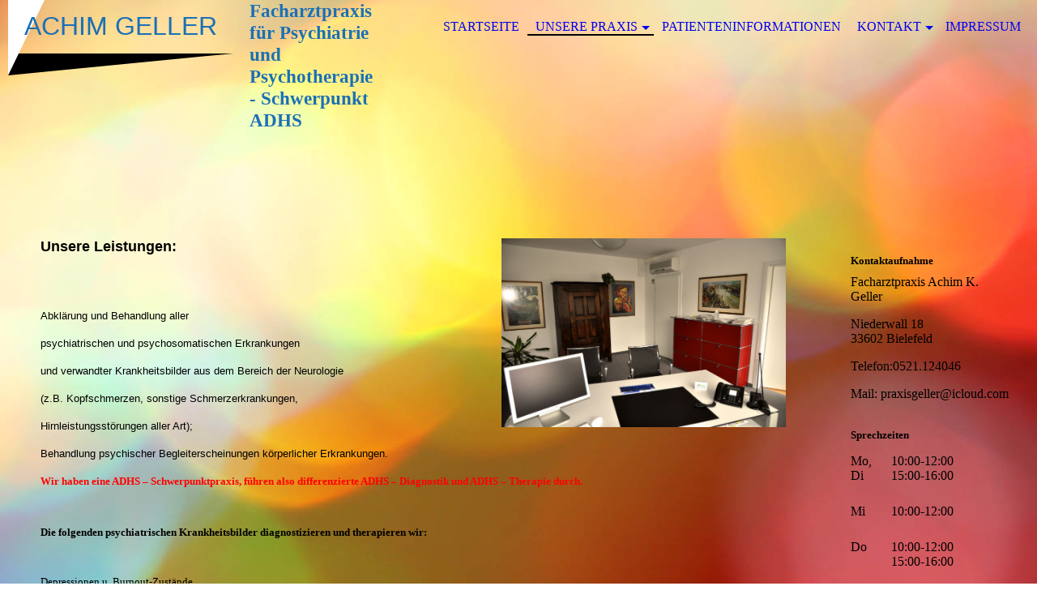

--- FILE ---
content_type: text/html; charset=utf-8
request_url: http://praxisfuerpsychiatrie-bielefeld.de/Unsere-Praxis/Unsere-Leistungen
body_size: 48138
content:
<!DOCTYPE html><html lang="de-DE"><head><meta http-equiv="Content-Type" content="text/html; charset=UTF-8"><title>Unsere Leistungen</title><meta name="description" content="Platz für Ihren Slogan"><meta content="Unsere Leistungen" property="og:title"><meta content="website" property="og:type"><meta content="http://praxisfuerpsychiatrie-bielefeld.de/Unsere-Praxis/Unsere-Leistungen" property="og:url"><style>
                            .untrustedWidgetFrame {
                            width           : 300px;
                            height          : 200px;
                            border          : 0;
                            }
                        </style><script>
                            window.beng = window.beng || {};

                            window.beng.env = {
                            language : "de",
                            country : "DE",
                            mode : "deploy",
                            context : "page",
                            pageId : "000000927795",
                            scope : "1565839",
                            isProtected: false,
                            navigationText : "Unsere Leistungen",
                            instance : "1",
                            common_prefix : "//my.cm4all.net",
                            design_common : "//my.cm4all.net/beng/designs/",
                            design_template : "sys/cm_dh_075",
                            path_design : "//my.cm4all.net/beng/designs/data/sys/cm_dh_075/",
                            path_res : "//my.cm4all.net/res/",
                            path_bengres : "//my.cm4all.net/beng/res/",
                            masterDomain : "",
                            preferredDomain : "",
                            preprocessHostingUri : function(uri) {
                            
                                return uri || "";
                            
                            },
                            hideEmptyAreas: true
                            };
                            </script><script src="//my.cm4all.net/cm4all-beng-proxy/beng-proxy.js"></script><link type="text/css" rel="stylesheet" href="https://cdn-eu.c4t.cc/pool/font-awesome/4.7.0/css/font-awesome.min.css"/>
<link type="text/css" rel="stylesheet" href="//my.cm4all.net/res/js/lib/css/popup-guistrap.css" /><link rel="stylesheet" type="text/css" href="//my.cm4all.net/.cm4all/res/static/libcm4all-js-widget/3.85.43/css/widget-runtime.css" />
<link rel="stylesheet" type="text/css" href="//my.cm4all.net/.cm4all/res/static/beng-editor/3.0.44/css/deploy.css" />
<link rel="stylesheet" type="text/css" href="//my.cm4all.net/.cm4all/res/static/libcm4all-js-widget/3.85.43/css/slideshow-common.css" />
<script src="//my.cm4all.net/.cm4all/res/static/jquery-1.7/jquery.js"></script><script src="//my.cm4all.net/.cm4all/res/static/prototype-1.7.3/prototype.js"></script><script src="//my.cm4all.net/.cm4all/res/static/jslib/1.0.2/js/legacy.js"></script><script src="//my.cm4all.net/.cm4all/res/static/libcm4all-js-widget/3.85.43/js/widget-runtime.js"></script>
<script src="//my.cm4all.net/.cm4all/res/static/libcm4all-js-widget/3.85.43/js/slideshow-common.js"></script>
<script src="//my.cm4all.net/.cm4all/res/static/beng-editor/3.0.44/js/deploy.js"></script>
<script type="text/javascript" src="//my.cm4all.net/.cm4all/uro/assets/js/uro-min.js"></script><script>
                            (function() {
                                var linkElem = document.querySelector('link[href$="guistrap.css"], link[href$="guistrap.min.css"]');
                                if (linkElem) {
                                    linkElem.disabled = true;
                                    setTimeout(
                                            function() {
                                                linkElem.disabled = false ;
                                            },
                                            7500
                                    )
                                }
                            })();
                        </script><script>
                            window.cm_ensureFloatingSpace = function() {
                                jQuery(".cm_widget.cm_widget_float_left, .cm_widget.cm_widget_float_right").each(function (i, w) {
                                    w = jQuery(w);
                                    if (w.attr("data-original-width")) {
                                        w.css("width", w.attr("data-original-width")); // reset to original width
                                        w.removeAttr("data-original-width");
                                    }
                                    if (w.closest(".cm-container-small, .cm-container-medium").length > 0) {
                                        if (w.parent().innerWidth() - w.outerWidth() < 150 ||
                                            (w.attr("id").indexOf("FLMNGO_cm4all_com_widgets_Hamweather") >= 0 && w.outerWidth() < 150)) {
                                            if (!w.attr("data-original-width")) {
                                                w.attr("data-original-width", w[0].style.width); // store original width
                                            }
                                            w.css("width", "100%");
                                        }
                                    }
                                });
                            };
                            jQuery(window).resize(window.cm_ensureFloatingSpace);
                            jQuery(document).ready(window.cm_ensureFloatingSpace);
                        </script><script>
                      jQuery(document).ready(function() {
                        var as = jQuery(".cm_anchor");
                        as.each(function() {
                          var a = jQuery(this);
                          var t = a.attr("title");
                          a.hover(
                            function() {a.removeAttr("title");},
                            function() {if(t) a.attr({title: t});});});
                      });
                    </script><meta name="viewport" content="width=device-width, initial-scale=1"><link rel="stylesheet" type="text/css" href="//my.cm4all.net/.cm4all/designs/static/sys/cm_dh_075/1686182880.8/css/main.css"><link rel="stylesheet" type="text/css" href="//my.cm4all.net/.cm4all/designs/static/sys/cm_dh_075/1686182880.8/css/responsive.css"><link rel="stylesheet" type="text/css" href="//my.cm4all.net/.cm4all/designs/static/sys/cm_dh_075/1686182880.8/css/cm-templates-global-style.css"><!--[if lt IE 8]>
        	<link rel="stylesheet" type="text/css" href="//my.cm4all.net/beng/designs/data/sys/cm_dh_075/css/ie8.css" />
        <![endif]--><script>
			var _isEditMode = "deploy" == "edit";
		</script><!--$Id: template.xsl 1832 2012-03-01 10:37:09Z dominikh $--><link href="/.cm4all/handler.php/vars.css?v=20251115190456" type="text/css" rel="stylesheet"><script>
                            jQuery(document).ready(function () {
                                if (navigator.userAgent && navigator.userAgent.indexOf("Android 2.3") != -1) {
                                    jQuery(".cm-background-effects").css("position", "absolute"); // (PBT: #4187)
                                }
                            });
                            </script><style  type="text/css">.cm-logo {background-image: url("/.cm4all/uproc.php/0/.IMG_2644.jpeg/picture-1200?_=19a87f1dc07");
        background-position: 50% 50%;
background-size: 100% auto;
background-repeat: no-repeat;
      }</style><script  type="text/javascript">window.cmLogoWidgetId = "CM_cm4all_com_widgets_Logo_7438373";
            window.cmLogoGetCommonWidget = function (){
                return new cm4all.Common.Widget({
            base    : "/Unsere-Praxis/Unsere-Leistungen",
            session : "",
            frame   : "",
            path    : "CM_cm4all_com_widgets_Logo_7438373"
        })
            };
            window.logoConfiguration = {
                "cm-logo-x" : "50%",
        "cm-logo-y" : "50%",
        "cm-logo-v" : "2.0",
        "cm-logo-w" : "100%",
        "cm-logo-h" : "auto",
        "cm-logo-di" : "sys/cm_dh_075",
        "cm-logo-u" : "uro-service://",
        "cm-logo-k" : "%7B%22serviceId%22%3A%220%22%2C%22path%22%3A%22%2F%22%2C%22name%22%3A%22IMG_2644.jpeg%22%2C%22type%22%3A%22image%2Fjpeg%22%2C%22size%22%3A2913817%2C%22start%22%3A%2219a87f1dc07%22%2C%22width%22%3A4032%2C%22height%22%3A3024%7D",
        "cm-logo-bc" : "",
        "cm-logo-ln" : "",
        "cm-logo-ln$" : "",
        "cm-logo-hi" : false
        ,
        _logoBaseUrl : "uro-service:\/\/",
        _logoPath : "%7B%22serviceId%22%3A%220%22%2C%22path%22%3A%22%2F%22%2C%22name%22%3A%22IMG_2644.jpeg%22%2C%22type%22%3A%22image%2Fjpeg%22%2C%22size%22%3A2913817%2C%22start%22%3A%2219a87f1dc07%22%2C%22width%22%3A4032%2C%22height%22%3A3024%7D"
        };</script><link rel="icon" href="data:;base64,iVBORw0KGgo="/><style id="cm_table_styles">

            /*CM199e5f0bd15013d4f0f4dee8_begin*/

            #CM199e5f0bd15013d4f0f4dee8_div {
            margin: 0;
            padding: 0;
            
                width: 100%;
                max-width: 100%;
            
            }

            #CM199e5f0bd15013d4f0f4dee8 {
            border-spacing: 0px;
            
                width: 100%;
            
                margin: 10px -5px; /* negativ margins to place the outer td paddings outside the parent div */
            
                text-align: left;
            
                width: calc(100% + 10px);
            
            }
            #CM199e5f0bd15013d4f0f4dee8 tr.cm_table {
            
                vertical-align: top;
            
            }
            #CM199e5f0bd15013d4f0f4dee8 td.cm_table {
            padding: 5px;
            
            }
            #CM199e5f0bd15013d4f0f4dee8 tr.cm_table.cm_firstrow td.cm_table {
            border-top: 0;
            }
            #CM199e5f0bd15013d4f0f4dee8 tr.cm_table.cm_lastrow td.cm_table {
            border-bottom: 0;
            }
            #CM199e5f0bd15013d4f0f4dee8 td.cm_table.cm_firstcol {
            border-left: 0;
            }
            #CM199e5f0bd15013d4f0f4dee8 td.cm_table.cm_lastcol {
            border-right: 0;
            }
            /*CM199e5f0bd15013d4f0f4dee8_end*/
        </style><style id="cm_background_queries">@media(min-width: 100px), (min-resolution: 72dpi), (-webkit-min-device-pixel-ratio: 1) {.cm-background{background-image:url("/.cm4all/uproc.php/1500/backgrounds/.bif_25678888_cm-a.jpg/picture-200?_=19bccb30c9a");}}@media(min-width: 100px), (min-resolution: 144dpi), (-webkit-min-device-pixel-ratio: 2) {.cm-background{background-image:url("/.cm4all/uproc.php/1500/backgrounds/.bif_25678888_cm-a.jpg/picture-400?_=19bccb30c9a");}}@media(min-width: 200px), (min-resolution: 72dpi), (-webkit-min-device-pixel-ratio: 1) {.cm-background{background-image:url("/.cm4all/uproc.php/1500/backgrounds/.bif_25678888_cm-a.jpg/picture-400?_=19bccb30c9a");}}@media(min-width: 200px), (min-resolution: 144dpi), (-webkit-min-device-pixel-ratio: 2) {.cm-background{background-image:url("/.cm4all/uproc.php/1500/backgrounds/.bif_25678888_cm-a.jpg/picture-800?_=19bccb30c9a");}}@media(min-width: 400px), (min-resolution: 72dpi), (-webkit-min-device-pixel-ratio: 1) {.cm-background{background-image:url("/.cm4all/uproc.php/1500/backgrounds/.bif_25678888_cm-a.jpg/picture-800?_=19bccb30c9a");}}@media(min-width: 400px), (min-resolution: 144dpi), (-webkit-min-device-pixel-ratio: 2) {.cm-background{background-image:url("/.cm4all/uproc.php/1500/backgrounds/.bif_25678888_cm-a.jpg/picture-1200?_=19bccb30c9a");}}@media(min-width: 600px), (min-resolution: 72dpi), (-webkit-min-device-pixel-ratio: 1) {.cm-background{background-image:url("/.cm4all/uproc.php/1500/backgrounds/.bif_25678888_cm-a.jpg/picture-1200?_=19bccb30c9a");}}@media(min-width: 600px), (min-resolution: 144dpi), (-webkit-min-device-pixel-ratio: 2) {.cm-background{background-image:url("/.cm4all/uproc.php/1500/backgrounds/.bif_25678888_cm-a.jpg/picture-1600?_=19bccb30c9a");}}@media(min-width: 800px), (min-resolution: 72dpi), (-webkit-min-device-pixel-ratio: 1) {.cm-background{background-image:url("/.cm4all/uproc.php/1500/backgrounds/.bif_25678888_cm-a.jpg/picture-1600?_=19bccb30c9a");}}@media(min-width: 800px), (min-resolution: 144dpi), (-webkit-min-device-pixel-ratio: 2) {.cm-background{background-image:url("/.cm4all/uproc.php/1500/backgrounds/.bif_25678888_cm-a.jpg/picture-2600?_=19bccb30c9a");}}</style></head><body class=" device-desktop cm-deploy"><div class="cm-background"></div><div class="cm-background-video"></div><div class="cm-background-effects"></div><div class="cm-templates-container"><div class="cm-kv-0 cm_can_be_empty" id="keyvisual"></div><div id="page_wrapper"><div id="head_wrapper_background"><div class="content_wrapper" id="head_wrapper"><div id="nav-dropdown-area"><div class="clearfix" id="navigation_wrapper"><div class="nav-menu-position"> </div><div id="nav-mobile-heading"><i class="fa fa-bars" aria-hidden="true"></i><a href="">Navigation</a></div><div class="navi" id="cm_navigation"><ul id="cm_mainnavigation"><li id="cm_navigation_pid_927764"><a title="Startseite" href="/Startseite" class="cm_anchor">Startseite</a></li><li id="cm_navigation_pid_927792" class="cm_current cm_has_subnavigation"><a title="Unsere Praxis" href="/Unsere-Praxis" class="cm_anchor">Unsere Praxis</a><ul class="cm_subnavigation" id="cm_subnavigation_pid_927792"><li id="cm_navigation_pid_927793"><a title="Sprechzeiten" href="/Unsere-Praxis/Sprechzeiten" class="cm_anchor">Sprechzeiten</a></li><li id="cm_navigation_pid_927794"><a title="Praxisteam" href="/Unsere-Praxis/Praxisteam" class="cm_anchor">Praxisteam</a></li><li id="cm_navigation_pid_927795" class="cm_current"><a title="Unsere Leistungen" href="/Unsere-Praxis/Unsere-Leistungen" class="cm_anchor">Unsere Leistungen</a></li></ul></li><li id="cm_navigation_pid_927796"><a title="Patienteninformationen" href="/Patienteninformationen" class="cm_anchor">Patienteninformationen</a></li><li id="cm_navigation_pid_927797" class="cm_has_subnavigation"><a title="Kontakt" href="/Kontakt" class="cm_anchor">Kontakt</a><ul class="cm_subnavigation" id="cm_subnavigation_pid_927797"><li id="cm_navigation_pid_927798"><a title="Anfahrt" href="/Kontakt/Anfahrt" class="cm_anchor">Anfahrt</a></li><li id="cm_navigation_pid_927799"><a title="Rezeptanfrage" href="/Kontakt/Rezeptanfrage" class="cm_anchor">Rezeptanfrage</a></li></ul></li><li id="cm_navigation_pid_927800"><a title="Impressum" href="/Impressum" class="cm_anchor">Impressum</a></li></ul></div></div><div class="cm-templates-title-container cm_can_be_empty" id="title_wrapper"><div class="edged cm_can_be_empty" id="title_h1_wrapper"><h1 class="title cm_can_be_empty cm-templates-heading__title" style=""><span style="color: #1b70b6; font-size: 28px; font-weight: normal; font-family: Arial, Helvetica, sans-serif;">Achim</span><span style="color: #1b70b6; font-weight: normal; font-size: 48px; font-family: Arial, Helvetica, sans-serif;"> </span><span style="color: #1b70b6; font-size: 28px; font-weight: normal; font-family: Arial, Helvetica, sans-serif;">Geller</span></h1></div><div class="cm_can_be_empty" id="subtitle_wrapper"><h2 class="subtitle cm_can_be_empty cm-templates-heading__subtitle" style=""><span style="color: #1b70b6;">Facharztpraxis für Psychiatrie und Psychotherapie - Schwerpunkt ADHS</span></h2></div></div></div></div></div><div class="content_wrapper" id="container_content"><div class="cm-logo cm_can_be_empty" id="logo"> </div><div class="cm-template-content" id="content_wrapper"><div class="content_main_dho cm-template-content__main edged append cm-templates-text" id="content_main" data-cm-hintable="yes"><div class="clearFloating" style="clear:both;height: 0px; width: auto;"></div><div id="widgetcontainer_S4BPRD_cm4all_com_widgets_UroPhoto_7441791" class="cm_widget cm4all_com_widgets_UroPhoto cm_widget_float_right" style="width:38.2%; max-width:4288px; "><div class="cm_widget_anchor"><a name="S4BPRD_cm4all_com_widgets_UroPhoto_7441791" id="widgetanchor_S4BPRD_cm4all_com_widgets_UroPhoto_7441791"><!--cm4all.com.widgets.UroPhoto--></a></div><div xmlns="http://www.w3.org/1999/xhtml" style="width:100%;height:100%;" id="uroPhotoOuterS4BPRD_cm4all_com_widgets_UroPhoto_7441791"><picture><source srcset="/.cm4all/uproc.php/0/.DSC_0110.JPG/picture-2600?_=199e5e18068 1x, /.cm4all/uproc.php/0/DSC_0110.JPG?_=199e5e18068 2x" media="(min-width:1300px)"><source srcset="/.cm4all/uproc.php/0/.DSC_0110.JPG/picture-1600?_=199e5e18068 1x, /.cm4all/uproc.php/0/.DSC_0110.JPG/picture-2600?_=199e5e18068 2x" media="(min-width:800px)"><source srcset="/.cm4all/uproc.php/0/.DSC_0110.JPG/picture-1200?_=199e5e18068 1x, /.cm4all/uproc.php/0/.DSC_0110.JPG/picture-1600?_=199e5e18068 2x" media="(min-width:600px)"><source srcset="/.cm4all/uproc.php/0/.DSC_0110.JPG/picture-800?_=199e5e18068 1x, /.cm4all/uproc.php/0/.DSC_0110.JPG/picture-1200?_=199e5e18068 2x" media="(min-width:400px)"><source srcset="/.cm4all/uproc.php/0/.DSC_0110.JPG/picture-400?_=199e5e18068 1x, /.cm4all/uproc.php/0/.DSC_0110.JPG/picture-800?_=199e5e18068 2x" media="(min-width:200px)"><source srcset="/.cm4all/uproc.php/0/.DSC_0110.JPG/picture-200?_=199e5e18068 1x, /.cm4all/uproc.php/0/.DSC_0110.JPG/picture-400?_=199e5e18068 2x" media="(min-width:100px)"><img src="/.cm4all/uproc.php/0/.DSC_0110.JPG/picture-200?_=199e5e18068" data-uro-original="/.cm4all/uproc.php/0/DSC_0110.JPG?_=199e5e18068" onerror="uroGlobal().util.error(this, '', 'uro-widget')" data-uro-width="4288" data-uro-height="2848" alt="" style="width:100%;" title="" loading="lazy"></picture><span></span></div></div><h1 style='font-size: large; font-weight: bold; font-family: "Trebuchet MS", Helvetica, sans-serif;'>Unsere Leistungen:</h1><p><span style="font-family: Arial, Helvetica, sans-serif; font-size: small;"><br> </span></p><p><span style="font-family: Arial, Helvetica, sans-serif; font-size: small;">Abklärung und Behandlung aller </span></p><p><span style="font-family: Arial, Helvetica, sans-serif; font-size: small;">psychiatrischen und psychosomatischen Erkrankungen </span></p><p><span style="font-family: Arial, Helvetica, sans-serif; font-size: small;">und verwandter Krankheitsbilder aus dem Bereich der Neurologie </span></p><p><span style="font-family: Arial, Helvetica, sans-serif; font-size: small;">(z.B. Kopfschmerzen, sonstige Schmerzerkrankungen,</span></p><p><span style="font-family: Arial, Helvetica, sans-serif; font-size: small;">Hirnleistungsstörungen aller Art);</span></p><p><span style="font-family: Arial, Helvetica, sans-serif; font-size: small;">Behandlung psychischer Begleiterscheinungen körperlicher Erkrankungen.</span></p><p><strong><span style="font-size: small; color: #ff0000;">Wir haben eine ADHS – Schwerpunktpraxis, führen also differenzierte ADHS – Diagnostik und ADHS – Therapie durch.</span><br></strong></p><div class="clearFloating" style="clear:both;height: 0px; width: auto;"></div><div id="widgetcontainer_S4BPRD_cm4all_com_widgets_UroPhoto_7441799" class="cm_widget cm4all_com_widgets_UroPhoto cm_widget_float_right" style="width:38.2%; max-width:4288px; "><div class="cm_widget_anchor"><a name="S4BPRD_cm4all_com_widgets_UroPhoto_7441799" id="widgetanchor_S4BPRD_cm4all_com_widgets_UroPhoto_7441799"><!--cm4all.com.widgets.UroPhoto--></a></div><div xmlns="http://www.w3.org/1999/xhtml" style="width:100%;height:100%;" id="uroPhotoOuterS4BPRD_cm4all_com_widgets_UroPhoto_7441799"><picture><source srcset="/.cm4all/uproc.php/0/.DSC_0043.JPG/picture-2600?_=199e5e368b0 1x, /.cm4all/uproc.php/0/DSC_0043.JPG?_=199e5e368b0 2x" media="(min-width:1300px)"><source srcset="/.cm4all/uproc.php/0/.DSC_0043.JPG/picture-1600?_=199e5e368b0 1x, /.cm4all/uproc.php/0/.DSC_0043.JPG/picture-2600?_=199e5e368b0 2x" media="(min-width:800px)"><source srcset="/.cm4all/uproc.php/0/.DSC_0043.JPG/picture-1200?_=199e5e368b0 1x, /.cm4all/uproc.php/0/.DSC_0043.JPG/picture-1600?_=199e5e368b0 2x" media="(min-width:600px)"><source srcset="/.cm4all/uproc.php/0/.DSC_0043.JPG/picture-800?_=199e5e368b0 1x, /.cm4all/uproc.php/0/.DSC_0043.JPG/picture-1200?_=199e5e368b0 2x" media="(min-width:400px)"><source srcset="/.cm4all/uproc.php/0/.DSC_0043.JPG/picture-400?_=199e5e368b0 1x, /.cm4all/uproc.php/0/.DSC_0043.JPG/picture-800?_=199e5e368b0 2x" media="(min-width:200px)"><source srcset="/.cm4all/uproc.php/0/.DSC_0043.JPG/picture-200?_=199e5e368b0 1x, /.cm4all/uproc.php/0/.DSC_0043.JPG/picture-400?_=199e5e368b0 2x" media="(min-width:100px)"><img src="/.cm4all/uproc.php/0/.DSC_0043.JPG/picture-200?_=199e5e368b0" data-uro-original="/.cm4all/uproc.php/0/DSC_0043.JPG?_=199e5e368b0" onerror="uroGlobal().util.error(this, '', 'uro-widget')" data-uro-width="4288" data-uro-height="2848" alt="" style="width:100%;" title="" loading="lazy"></picture><span></span></div></div><p style="font-size: small;"><br></p><p><span style="font-size: small; font-weight: 700;">Die folgenden psychiatrischen Krankheitsbilder diagnostizieren und therapieren wir:</span><br></p><p style="font-size: small;"><br></p><p style="font-size: small;">Depressionen u. Burnout-Zustände</p><p style="font-size: small;">Schizophrenie u. andere Psychosen</p><p style="font-size: small;">Alzheimer-u. andere Demenzformen</p><p style="font-size: small;">ADHS-Syndrom </p><p style="font-size: small;">akute depressive Krisen</p><p style="font-size: small;">posttraumatische Reaktionen</p><p style="font-size: small;">psychosomatische Krankheiten, somatoforme Störungen</p><p style="font-size: small;">somatoforme Schmerzstörungen</p><p style="font-size: small;">sexuelle Störungen, vor allem Geschlechtsidentitätsprobleme</p><p style="font-size: small;">(Transidentität)</p><p><br></p><p><br></p><div style="clear: both;" id="cm_bottom_clearer" contenteditable="false"></div></div></div><div class="edged append cm_can_be_empty cm-templates-sidebar-container" id="content_sidebar"><div class="sidebar cm_can_be_empty" id="widgetbar_site_1" data-cm-hintable="yes"><p> </p><h3 style="font-size: small;">Kontaktaufnahme</h3><p>Facharztpraxis Achim K. Geller<br></p><p>Niederwall 18<br>33602 Bielefeld</p><p>Telefon:0521.124046</p><p>Mail: praxisgeller@icloud.com<br><br></p><h3 style="font-size: small;">Sprechzeiten</h3><table id="CM199e5f0bd15013d4f0f4dee8" class="cm_table"><tbody class="cm_table"><tr class="cm_table cm_firstrow"><td class="cm_table cm_firstcol"><p>Mo, Di </p></td><td class="cm_table cm_lastcol"><p>10:00-12:00<br>15:00-16:00</p></td></tr><tr class="cm_table"><td class="cm_table cm_firstcol"><p>Mi </p></td><td class="cm_table cm_lastcol"><p>10:00-12:00</p></td></tr><tr class="cm_table"><td class="cm_table cm_firstcol"><p>Do </p></td><td class="cm_table cm_lastcol"><p>10:00-12:00<br>15:00-16:00</p></td></tr><tr class="cm_table cm_lastrow"><td class="cm_table cm_firstcol"><p>Fr </p></td><td class="cm_table cm_lastcol"><p><span style="font-family: inherit; font-size: inherit; font-style: inherit;">10:00-12:00</span><br></p><p><span style="font-family: inherit; font-size: inherit; font-style: inherit;">Termine  nach Vereinbarung</span><br></p></td></tr></tbody></table><div id="widgetcontainer_S4BPRD_cm4all_com_widgets_Weather_7439605" class="
					cm_widget_block
					cm_widget cm4all_com_widgets_Weather cm_widget_block_center" style="width:100%; max-width:100%; "><div class="cm_widget_anchor"><a name="S4BPRD_cm4all_com_widgets_Weather_7439605" id="widgetanchor_S4BPRD_cm4all_com_widgets_Weather_7439605"><!--cm4all.com.widgets.Weather--></a></div><script type="text/javascript">
            function openExternal() {
                var url = "http://www.wetter.net";
                var wnd = window.open(url, "external",
                "width=860,height=600,scrollbars=yes,resizable=yes,toolbar=yes,location=yes,status=yes");
                wnd.focus();
            }
  </script><h3>Wettervorhersage für Bielefeld</h3><div class="forecastContainer" style="postion:relative;"><div style="&#10;                    display:block&#10;                ;top:0px;left:0px;width:180px;padding:0px;margin:0px;" class="forecast forecast_1"><table style="padding:0;" cellspacing="0" cellpadding="0"><tbody><tr><td style="padding-right:20px;"><img alt="" border="0" src="/.cm4all/widgetres.php/cm4all.com.widgets.Weather/wf-sym-4.gif?version=1766407036784" /></td><td>3°C&nbsp;&nbsp;&ndash;&nbsp;&nbsp;8°C<br />Wolkig<br /><table style="padding:0;" cellpadding="0" cellspacing="0"><tbody><tr><td style="width:25px;vertical-align:middle;"><span style="font-size:120%; padding-right:5px;">◁</span></td><td style="text-align: center;"><div style="min-width:65px;">Sa., 17. Jan..</div></td><td style="width:25px; text-align:right;vertical-align:middle;"><span style="font-size:120%; padding-left:5px;"><a onclick="switchFPage(this, 2);return false;" href="#" style="text-decoration:none;">▶</a></span></td></tr></tbody></table><div style="font-size:x-small;margin-top:3px">&copy;&nbsp;<a onclick="openExternal();return false;" onfocus="this.blur()" href="javascript:">wetter.net</a></div></td></tr></tbody></table></div><div style="&#10;                    display:none&#10;                ;top:0px;left:0px;width:180px;padding:0px;margin:0px;" class="forecast forecast_2"><table style="padding:0;" cellspacing="0" cellpadding="0"><tbody><tr><td style="padding-right:20px;"><img alt="" border="0" src="/.cm4all/widgetres.php/cm4all.com.widgets.Weather/wf-sym-2.gif?version=1766407036784" /></td><td>-1°C&nbsp;&nbsp;&ndash;&nbsp;&nbsp;4°C<br />Sonnig<br /><table style="padding:0;" cellpadding="0" cellspacing="0"><tbody><tr><td style="width:25px;vertical-align:middle;"><span style="font-size:120%; padding-right:5px;"><a onclick="switchFPage(this, 1);return false;" href="#" style="text-decoration:none;">◀</a></span></td><td style="text-align: center;"><div style="min-width:65px;">So., 18. Jan..</div></td><td style="width:25px; text-align:right;vertical-align:middle;"><span style="font-size:120%; padding-left:5px;"><a onclick="switchFPage(this, 3);return false;" href="#" style="text-decoration:none;">▶</a></span></td></tr></tbody></table><div style="font-size:x-small;margin-top:3px">&copy;&nbsp;<a onclick="openExternal();return false;" onfocus="this.blur()" href="javascript:">wetter.net</a></div></td></tr></tbody></table></div><div style="&#10;                    display:none&#10;                ;top:0px;left:0px;width:180px;padding:0px;margin:0px;" class="forecast forecast_3"><table style="padding:0;" cellspacing="0" cellpadding="0"><tbody><tr><td style="padding-right:20px;"><img alt="" border="0" src="/.cm4all/widgetres.php/cm4all.com.widgets.Weather/wf-sym-2.gif?version=1766407036784" /></td><td>-1°C&nbsp;&nbsp;&ndash;&nbsp;&nbsp;4°C<br />Sonnig<br /><table style="padding:0;" cellpadding="0" cellspacing="0"><tbody><tr><td style="width:25px;vertical-align:middle;"><span style="font-size:120%; padding-right:5px;"><a onclick="switchFPage(this, 2);return false;" href="#" style="text-decoration:none;">◀</a></span></td><td style="text-align: center;"><div style="min-width:65px;">Mo., 19. Jan..</div></td><td style="width:25px; text-align:right;vertical-align:middle;"><span style="font-size:120%; padding-left:5px;">▷</span></td></tr></tbody></table><div style="font-size:x-small;margin-top:3px">&copy;&nbsp;<a onclick="openExternal();return false;" onfocus="this.blur()" href="javascript:">wetter.net</a></div></td></tr></tbody></table></div></div>
             <script type="text/javascript">
             /* <![CDATA[ */ 
            

                window.switchFPage=function(elem, page) {
                    jQuery(elem).closest(".forecastContainer").find(".forecast").each(function(i,e){jQuery(e).hide();});
                    jQuery(jQuery(elem).closest(".forecastContainer").find(".forecast_" + page)).show();
                    return;
                }

            
            
             /* ]]> */
             </script>
             </div><p><br></p></div><div class="sidebar cm_can_be_empty" id="widgetbar_page_1" data-cm-hintable="yes"><p> </p></div><div class="sidebar cm_can_be_empty" id="widgetbar_page_2" data-cm-hintable="yes"><p><br></p></div><div class="sidebar cm_can_be_empty" id="widgetbar_site_2" data-cm-hintable="yes"><div id="widgetcontainer_S4BPRD_cm4all_com_widgets_EmergencyNumbers_7439757" class="
					cm_widget_block
					cm_widget cm4all_com_widgets_EmergencyNumbers cm_widget_block_center" style="width:100%; max-width:100%; "><div class="cm_widget_anchor"><a name="S4BPRD_cm4all_com_widgets_EmergencyNumbers_7439757" id="widgetanchor_S4BPRD_cm4all_com_widgets_EmergencyNumbers_7439757"><!--cm4all.com.widgets.EmergencyNumbers--></a></div><script  type="text/javascript">cm4all.Common.loadCss("/.cm4all/widgetres.php/cm4all.com.widgets.EmergencyNumbers//styles.css?version=1766407036784");</script><div  class="cm4all-widget-poi-wrapper cm4all-widget-poi-type-emergencynumbers"><div><h3>Wichtige Rufnummern</h3><div><div class="cm4all-widget-poi-element"><div class="cm4all-widget-poi-element-icon"><img src="/.cm4all/widgetres.php/cm4all.com.widgets.EmergencyNumbers/en_notfalldienst.png?version=1766407036784" alt="" /></div><div class="cm4all-widget-poi-element-textwrap"><div class="cm4all-widget-poi-element-text">Ärztlicher Notfalldienst</div><div class="cm4all-widget-poi-element-info">116 117</div></div></div><div class="cm4all-widget-poi-element"><div class="cm4all-widget-poi-element-icon"><img src="/.cm4all/widgetres.php/cm4all.com.widgets.EmergencyNumbers/en_erste_hilfe.png?version=1766407036784" alt="" /></div><div class="cm4all-widget-poi-element-textwrap"><div class="cm4all-widget-poi-element-text">Erste Hilfe</div><div class="cm4all-widget-poi-element-info">112</div></div></div></div></div><div class="cm4all-widget-poi-end"></div></div></div><p> </p><h3 style="text-align: center; font-size: small; background-color: #ffffff;"><a href="/Kontakt/Anfahrt" class="cm_anchor">So finden Sie uns</a></h3><div id="widgetcontainer_S4BPRD_com_cm4all_wch_icon_7439881" class="
					cm_widget_block
					cm_widget com_cm4all_wch_icon cm_widget_block_center" style="width:55.6%; max-width:100%; height:58px; "><div class="cm_widget_anchor"><a name="S4BPRD_com_cm4all_wch_icon_7439881" id="widgetanchor_S4BPRD_com_cm4all_wch_icon_7439881"><!--com.cm4all.wch.icon--></a></div><script type="text/javascript">
        window.cm4all.widgets.register('/Unsere-Praxis/Unsere-Leistungen', '', '', 'S4BPRD_com_cm4all_wch_icon_7439881');
      </script>
            <script type="text/javascript">
            window.cm4all.widgets['S4BPRD_com_cm4all_wch_icon_7439881'].ready = (function() {
              var deferred = jQuery.Deferred().resolveWith(window.cm4all.widgets['S4BPRD_com_cm4all_wch_icon_7439881']);
              var ready = function ready(handler) {
                deferred.done(handler);
              };
              return deferred.promise(ready);
            })();
          </script>
    
    
    <style type="text/css">
      #C_S4BPRD_com_cm4all_wch_icon_7439881__-icon > a > svg {
        width: 100%;
        height: 100%;
        fill: #595959;
        transition: fill 0.35s ease;
      }
      #C_S4BPRD_com_cm4all_wch_icon_7439881__-icon > a > svg:hover {
        
      }
    </style>
    <div id="C_S4BPRD_com_cm4all_wch_icon_7439881__-icon" style="height:100%; text-align:center;">
      <a  href="/Kontakt/Anfahrt"  
        style="display:inline-block; height:100%; width:100%; text-decoration:none; cursor: pointer;"
      ><svg xmlns="http://www.w3.org/2000/svg" viewBox="0 0 384 512"><!--! Font Awesome Free 6.1.1 by @fontawesome - https://fontawesome.com License - https://fontawesome.com/license/free (Icons: CC BY 4.0, Fonts: SIL OFL 1.1, Code: MIT License) Copyright 2022 Fonticons, Inc. --><path d="M168.3 499.2C116.1 435 0 279.4 0 192C0 85.96 85.96 0 192 0C298 0 384 85.96 384 192C384 279.4 267 435 215.7 499.2C203.4 514.5 180.6 514.5 168.3 499.2H168.3zM192 256C227.3 256 256 227.3 256 192C256 156.7 227.3 128 192 128C156.7 128 128 156.7 128 192C128 227.3 156.7 256 192 256z"/></svg></a>
    </div>
  
    
    <script type="text/javascript">
      (function() {
        var cPrefix = 'C_S4BPRD_com_cm4all_wch_icon_7439881__';
        var svg = document.querySelector('#' + cPrefix + '-icon > a > svg');
        svg.removeAttribute('id');

        var descriptionId = cPrefix + '-description';
        var descriptionElement = document.createElement('desc');
        descriptionElement.setAttribute('id', descriptionId);
        descriptionElement.innerHTML = '';
        svg.insertBefore(
          descriptionElement,
          svg.firstChild
        );


        var titleId = cPrefix + '-title';
        var titleElement = document.createElement('title');
        titleElement.setAttribute('id', titleId);
        titleElement.innerHTML = '';
        svg.insertBefore(
          titleElement,
          svg.firstChild
        );

        svg.setAttribute('aria-labelledby', titleId);
        svg.setAttribute('aria-describedby', descriptionId);

        var aElm = document.querySelector('#' + cPrefix + '-icon > a');
        var counter = 0;
        var onload = function () {
          if (!counter) { // first run
            window.removeEventListener('load', onload);
          }
          var rect = aElm.getBoundingClientRect();
          if(rect.height) {
            if(rect.height < rect.width) {
              aElm.style.width = rect.height + 'px';
              aElm.style.maxWidth = '100%';
            }
          } else if (++counter < 10 && window !== window.parent) {
            // workaround for iFrame
            setTimeout(onload, 300);
          }
        }
        window.addEventListener('load', onload);
      })();
    </script></div><p style="text-align: center;"><span style="font-size: small; background-color: #ffffff;"><a href="/Kontakt/Anfahrt" class="cm_anchor">Nutzen Sie unseren interaktiven La­ge­plan, um zu uns zu finden</a></span></p><div id="widgetcontainer_S4BPRD_cm4all_com_widgets_RssReaderMedicalProfession_7439932" class="
					cm_widget_block
					cm_widget cm4all_com_widgets_RssReaderMedicalProfession cm_widget_block_center" style="width:100%; max-width:100%; "><div class="cm_widget_anchor"><a name="S4BPRD_cm4all_com_widgets_RssReaderMedicalProfession_7439932" id="widgetanchor_S4BPRD_cm4all_com_widgets_RssReaderMedicalProfession_7439932"><!--cm4all.com.widgets.RssReaderMedicalProfession--></a></div><script type="text/javascript">/* <![CDATA[ */ 

			(new function() {
				var commonWidget = new Common.Widget({
					base    : "/Unsere-Praxis/Unsere-Leistungen",
					session : "",
					frame   : "",
					path    : "S4BPRD_cm4all_com_widgets_RssReaderMedicalProfession_7439932"
				});

				var libraryLoaded = function() {
					if (!window.rssReader)
						window.rssReader = {};

					var id 	   = "S4BPRD_cm4all_com_widgets_RssReaderMedicalProfession_7439932";
					var player = "/.cm4all/widgetres.php/cm4all.com.widgets.RssReaderMedicalProfession//videoPlayer.swf";
					var image  = "/.cm4all/widgetres.php/cm4all.com.widgets.RssReaderMedicalProfession//player.png";

					
							var html5 = window.FlashDetect && !window.FlashDetect.installed;
						

					window.rssReader[id] = new RssReader(commonWidget, id, player, image, {
						head		: "true",
						search		: "true",
            media   : "false",
            time   : true,
						appearence	: "media",
						maxentries	: "5",
						html5       : html5
					}, {
						more		: "mehr ...",
						error		: "Bitte Flash aktivieren.",
						feedEmpty	: "Keine Inhalte verf\u00FCgbar."
					});

					window.rssReader[id].load();
				};

				Common.loadCss("/.cm4all/widgetres.php/cm4all.com.widgets.RssReaderMedicalProfession//rssReader.css");

				Common.requireLibrary(
					[
						"/.cm4all/widgetres.php/cm4all.com.widgets.RssReaderMedicalProfession//flash.js",
						"/.cm4all/widgetres.php/cm4all.com.widgets.RssReaderMedicalProfession//rssReader.js"
					],

					libraryLoaded
				);
			}());
		/* ]]> */</script><div class="rssReader-box"><div class="rssReader_head" id="head_S4BPRD_cm4all_com_widgets_RssReaderMedicalProfession_7439932"></div><div class="rssReader_search"><span>Suche:
				</span><input onkeyup="window.rssReader['S4BPRD_cm4all_com_widgets_RssReaderMedicalProfession_7439932'].searchTag(this.value)" onclick="window.rssReader['S4BPRD_cm4all_com_widgets_RssReaderMedicalProfession_7439932'].showTags();return false;" value="" type="text" id="input_S4BPRD_cm4all_com_widgets_RssReaderMedicalProfession_7439932" class="rssReader_searchInput"/><span>Artikel:
				</span><span id="count_S4BPRD_cm4all_com_widgets_RssReaderMedicalProfession_7439932">0</span><div style="display:none;" class="rssReader_tags" id="tags_S4BPRD_cm4all_com_widgets_RssReaderMedicalProfession_7439932"></div></div><hr/><div class="rssReader_feeds" id="feeds_S4BPRD_cm4all_com_widgets_RssReaderMedicalProfession_7439932"></div></div></div><p> </p><p style="text-align: center;"><br></p><p style="text-align: center;"><br></p></div></div><div class="clear"> </div></div><div class="cm_can_be_empty cm-templates-footer" id="footer_wrapper"><div class="cm_can_be_empty" id="footer" data-cm-hintable="yes"><div style="text-align: center;"><h1 style='font-weight: bold; font-size: large; font-family: "Trebuchet MS", Helvetica, sans-serif;'><span style="color: #1b70b6;"><a href="/Startseite" style="font-family: Arial, Helvetica, sans-serif; font-size: 10.8333px;" class="cm_anchor">Startseite</a><span style="font-family: Arial, Helvetica, sans-serif; font-size: 10.8333px;"> | </span><a href="/Impressum" style="font-family: Arial, Helvetica, sans-serif; font-size: 10.8333px;" class="cm_anchor">Impressum</a><span style="font-family: Arial, Helvetica, sans-serif; font-size: 10.8333px;"> | </span><a href="/Kontakt" style="font-family: Arial, Helvetica, sans-serif; font-size: 10.8333px;" class="cm_anchor">Kontakt</a><span style="font-family: Arial, Helvetica, sans-serif; font-size: 10.8333px;"> | </span><a href="/Kontakt/Anfahrt" style="font-family: Arial, Helvetica, sans-serif; font-size: 10.8333px;" class="cm_anchor">Anfahrt</a><span style="font-family: Arial, Helvetica, sans-serif; font-size: 10.8333px;"> | </span><a href="mailto:praxisgeller%40me.com?subject=Interessante%20Webseite%20entdeckt!&amp;body=Ich%20habe%20eine%20interessante%20Webseite%20entdeckt.%20Hier%20ist%20der%20Link%3A%20http%3A%2F%2Fpraxisfuerpsychiatrie-bielefeld.de" style="font-family: Arial, Helvetica, sans-serif; font-size: 10.8333px;" class="cm_anchor">Seite weiterempfehlen</a></span><br><span style="color: #1b70b6; font-family: Arial, Helvetica, sans-serif; font-size: 10.8333px;">Letzte Änderung: 18.08.2014</span><br><span style="color: #1b70b6; font-family: Arial, Helvetica, sans-serif; font-size: 10.8333px;">© Facharztpraxis Achim K. Geller 2014</span></h1></div></div></div></div></div><script type="text/javascript" language="javascript" src="//my.cm4all.net/.cm4all/designs/static/sys/cm_dh_075/1686182880.8/js/navigation.js"></script><script type="text/javascript" language="javascript" src="//my.cm4all.net/.cm4all/designs/static/sys/cm_dh_075/1686182880.8/js/edges.js"></script><script type="text/javascript" language="javascript" src="//my.cm4all.net/.cm4all/designs/static/sys/cm_dh_075/1686182880.8/js/initialise.js"></script><script type="text/javascript" language="javascript" src="//my.cm4all.net/.cm4all/designs/static/sys/cm_dh_075/1686182880.8/js/cm-templates-global-script.js"></script><div class="cm_widget_anchor"><a name="CM_cm4all_com_widgets_CookiePolicy_7438374" id="widgetanchor_CM_cm4all_com_widgets_CookiePolicy_7438374"><!--cm4all.com.widgets.CookiePolicy--></a></div><div style="display:none" class="cm-wp-container cm4all-cookie-policy-placeholder-template"><div class="cm-wp-header"><h4 class="cm-wp-header__headline">Externe Inhalte</h4><p class="cm-wp-header__text">Die an dieser Stelle vorgesehenen Inhalte können aufgrund Ihrer aktuellen <a class="cm-wp-header__link" href="#" onclick="openCookieSettings();return false;">Cookie-Einstellungen</a> nicht angezeigt werden.</p></div><div class="cm-wp-content"><div class="cm-wp-content__control"><label class="cm-wp-content-switcher"><input type="checkbox" class="cm-wp-content-switcher__checkbox" /><span class="cm-wp-content-switcher__label">Drittanbieter-Inhalte</span></label></div><p class="cm-wp-content__text">Diese Webseite bietet möglicherweise Inhalte oder Funktionalitäten an, die von Drittanbietern eigenverantwortlich zur Verfügung gestellt werden. Diese Drittanbieter können eigene Cookies setzen, z.B. um die Nutzeraktivität zu verfolgen oder ihre Angebote zu personalisieren und zu optimieren.</p></div></div><div style="display: none;" id="cookieSettingsDialog" class="cm-cookie-container"><div class="cm-cookie-header"><h4 class="cm-cookie-header__headline">Cookie-Einstellungen</h4><div class="cm-cookie-header__close-button"></div></div><div class="cm-cookie-content"><p class="cm-cookie-content__text">Diese Webseite verwendet Cookies, um Besuchern ein optimales Nutzererlebnis zu bieten. Bestimmte Inhalte von Drittanbietern werden nur angezeigt, wenn die entsprechende Option aktiviert ist. Die Datenverarbeitung kann dann auch in einem Drittland erfolgen. Weitere Informationen hierzu in der Datenschutzerklärung.</p><div class="cm-cookie-content__controls"><div class="cm-cookie-controls-container"><div class="cm-cookie-controls cm-cookie-controls--essential"><div class="cm-cookie-flex-wrapper"><label class="cm-cookie-switch-wrapper"><input id="cookieSettingsEssential" type="checkbox" disabled="disabled" checked="checked" /><span></span></label><div class="cm-cookie-expand-wrapper"><span>Technisch notwendige</span><div class="cm-cookie-content-expansion-button"></div></div></div><div class="cm-cookie-content-expansion-text">Diese Cookies sind zum Betrieb der Webseite notwendig, z.B. zum Schutz vor Hackerangriffen und zur Gewährleistung eines konsistenten und der Nachfrage angepassten Erscheinungsbilds der Seite.</div></div><div class="cm-cookie-controls cm-cookie-controls--statistic"><div class="cm-cookie-flex-wrapper"><label class="cm-cookie-switch-wrapper"><input id="cookieSettingsStatistics" type="checkbox" /><span></span></label><div class="cm-cookie-expand-wrapper"><span>Analytische</span><div class="cm-cookie-content-expansion-button"></div></div></div><div class="cm-cookie-content-expansion-text">Diese Cookies werden verwendet, um das Nutzererlebnis weiter zu optimieren. Hierunter fallen auch Statistiken, die dem Webseitenbetreiber von Drittanbietern zur Verfügung gestellt werden, sowie die Ausspielung von personalisierter Werbung durch die Nachverfolgung der Nutzeraktivität über verschiedene Webseiten.</div></div><div class="cm-cookie-controls cm-cookie-controls--third-party"><div class="cm-cookie-flex-wrapper"><label class="cm-cookie-switch-wrapper"><input id="cookieSettingsThirdparty" type="checkbox" /><span></span></label><div class="cm-cookie-expand-wrapper"><span>Drittanbieter-Inhalte</span><div class="cm-cookie-content-expansion-button"></div></div></div><div class="cm-cookie-content-expansion-text">Diese Webseite bietet möglicherweise Inhalte oder Funktionalitäten an, die von Drittanbietern eigenverantwortlich zur Verfügung gestellt werden. Diese Drittanbieter können eigene Cookies setzen, z.B. um die Nutzeraktivität zu verfolgen oder ihre Angebote zu personalisieren und zu optimieren.</div></div></div><div class="cm-cookie-content-button"><div onclick="selectAllCookieTypes(); setTimeout(saveCookieSettings, 400);" class="cm-cookie-button cm-cookie-content-button--accept-all"><span>Alle akzeptieren</span></div><div onclick="saveCookieSettings();" class="cm-cookie-button cm-cookie-content-button--save"><span>Speichern</span></div></div></div></div></div><script type="text/javascript">
      Common.loadCss("/.cm4all/widgetres.php/cm4all.com.widgets.CookiePolicy/show.css?v=1766407036784");
    </script><script data-tracking="true" data-cookie-settings-enabled="true" src="/.cm4all/widgetres.php/cm4all.com.widgets.CookiePolicy/show.js?v=1766407036784" defer="defer" id="cookieSettingsScript"></script><noscript ><div style="position:absolute;bottom:0;" id="statdiv"><img alt="" height="1" width="1" src="//my.cm4all.net/.cm4all/_pixel.img?site=1037482-xYF5AzhX&amp;page=pid_927795&amp;path=%2FUnsere-Praxis%2FUnsere-Leistungen&amp;nt=Unsere+Leistungen"/></div></noscript><script  type="text/javascript">//<![CDATA[
            document.body.insertAdjacentHTML('beforeend', '<div style="position:absolute;bottom:0;" id="statdiv"><img alt="" height="1" width="1" src="//my.cm4all.net/.cm4all/_pixel.img?site=1037482-xYF5AzhX&amp;page=pid_927795&amp;path=%2FUnsere-Praxis%2FUnsere-Leistungen&amp;nt=Unsere+Leistungen&amp;domain='+escape(document.location.hostname)+'&amp;ref='+escape(document.referrer)+'"/></div>');
        //]]></script><script type="application/x-cm4all-cookie-consent" data-code="&lt;style&gt;
.socialBookmarks {   text-align: left !important; }



 &lt;/style&gt;"></script><div  style="display: none;" id="keyvisualWidgetVideosContainer"></div><style  type="text/css"></style><style  type="text/css">
			#keyvisual {
				overflow: hidden;
			}
			.kv-video-wrapper {
				width: 100%;
				height: 100%;
				position: relative;
			}
			</style><script  type="text/javascript">
				jQuery(document).ready(function() {
					function moveTempVideos(slideshow, isEditorMode) {
						var videosContainer = document.getElementById('keyvisualWidgetVideosContainer');
						if (videosContainer) {
							while (videosContainer.firstChild) {
								var div = videosContainer.firstChild;
								var divPosition = div.className.substring('cm-kv-0-tempvideo-'.length);
								if (isEditorMode && parseInt(divPosition) > 1) {
									break;
								}
								videosContainer.removeChild(div);
								if (div.nodeType == Node.ELEMENT_NODE) {
									var pos = '';
									if (slideshow) {
										pos = '-' + divPosition;
									}
									var kv = document.querySelector('.cm-kv-0' + pos);
									if (kv) {
										if (!slideshow) {
											var wrapperDiv = document.createElement("div"); 
											wrapperDiv.setAttribute("class", "kv-video-wrapper");
											kv.insertBefore(wrapperDiv, kv.firstChild);
											kv = wrapperDiv;
										}
										while (div.firstChild) {
											kv.appendChild(div.firstChild);
										}
										if (!slideshow) {
											break;
										}
									}
								}
							}
						}
					}

					function kvClickAction(mode, href) {
						if (mode == 'internal') {
							window.location.href = href;
						} else if (mode == 'external') {
							var a = document.createElement('a');
							a.href = href;
							a.target = '_blank';
							a.rel = 'noreferrer noopener';
							a.click();
						}
					}

					var keyvisualElement = jQuery("[cm_type=keyvisual]");
					if(keyvisualElement.length == 0){
						keyvisualElement = jQuery("#keyvisual");
					}
					if(keyvisualElement.length == 0){
						keyvisualElement = jQuery("[class~=cm-kv-0]");
					}
				
					moveTempVideos(false, false);
					var video = document.querySelector('#keyvisual video');
					if (video) {
						video.play();
					}
				
				var containers = document.querySelectorAll("[cm_type=keyvisual], [id=keyvisual], .cm-keyvisual");
				for (var i = 0; i < containers.length; i++) {
					var container = containers[i];
					if (container && window.beng && beng.env && beng.env.hideEmptyAreas) {
						if (beng.env.mode != "edit") {
						container.addClassName("cm_empty");
						} else {
						container.addClassName("cm_empty_editor");
						}
					}
				}
				
			});
		</script></body></html>


--- FILE ---
content_type: text/css
request_url: https://my.cm4all.net/.cm4all/designs/static/sys/cm_dh_075/1686182880.8/css/main.css
body_size: 1643
content:
:root{--cm-templates-bp-tablet:1279}
#page_wrapper h1,#page_wrapper h2,#page_wrapper h3,#page_wrapper h4,#page_wrapper h5,#page_wrapper h6{margin:0 0 .7em 0}
#page_wrapper p,#page_wrapper code,#page_wrapper pre,#page_wrapper kbd{margin:0 0 1em 0}
#page_wrapper li ul,#page_wrapper li ol{margin:0 1em}
#page_wrapper ul,#page_wrapper ol{margin:0 1em 1em 1em;padding:0 0 0 10px}
#page_wrapper dl{margin:0 0 1em 0}
#page_wrapper dd{margin-left:1em}
a{outline:0}
.cm_widget select option{color:#333}
#keyvisual{display:none}
.cm-template-keyvisual__media,.cm-slides-addon{background-repeat:no-repeat}
html,body{margin:0;padding:0}
#content_wrapper.cm-content-mobile{width:100%}
#navigation_wrapper.cm-nav-mobile{float:left}
.clear{clear:both}
.edged{position:relative}
.simpleedge{display:block;position:absolute;top:100%;left:0;width:0;height:0;border:0;border-bottom-style:solid;border-bottom-color:transparent;border-left-style:solid;-moz-transform:scale(.9999)}
.highlightedge{display:block;position:absolute;top:0;left:0;width:0;height:0;border:0;border-bottom-style:solid;border-bottom-color:transparent;border-left-style:solid;border-left-color:#fff;-moz-transform:scale(.9999)}
.content_wrapper{width:1260px;margin:auto}
#content_wrapper{width:1000px;float:left}
#content_sidebar{float:right;width:200px;padding:20px;margin-left:20px}
#head_wrapper{height:66px;position:relative}
#nav-dropdown-area{position:absolute;height:600px;overflow-x:hidden;width:100%}
#title_wrapper{float:left;height:66px;font-size:0;z-index:10;position:relative}
#navigation_wrapper{float:right;z-index:300;position:relative;max-width:850px;margin:0 0 0 30px}
#navigation_wrapper #cm_navigation{display:table-cell;height:44px;vertical-align:bottom}
#title_h1_wrapper{display:inline-block;vertical-align:top;max-width:280px;-ms-word-break:normal;word-break:break-word;-webkit-hyphens:auto;-moz-hyphens:auto;-ms-hyphens:auto;hyphens:auto;word-wrap:break-word;box-sizing:border-box}
#head_wrapper h1{margin:0;padding:0 20px;display:table-cell;font-size:24px;text-transform:uppercase;vertical-align:middle;position:relative;z-index:5;height:66px}
#head_wrapper #subtitle_wrapper{display:inline-block;height:66px;max-width:200px;box-sizing:border-box;-ms-word-break:normal;word-break:break-word;-webkit-hyphens:auto;-moz-hyphens:auto;-ms-hyphens:auto;hyphens:auto;word-wrap:break-word}
#head_wrapper #subtitle_wrapper.hidden{display:none}
#head_wrapper h2{margin:0;padding:0 20px;font-size:24px;vertical-align:middle;display:table-cell;height:66px}
#logo{position:relative;height:194px;width:100%;max-width:1280px;border:0}
#navigation_wrapper .nav-menu-position{border-bottom-width:2px;border-bottom-style:solid;position:absolute;bottom:0;overflow:hidden}
#navigation_wrapper #nav-mobile-heading{display:none;font-weight:bold;text-transform:uppercase;padding-bottom:10px;padding-top:10px}
#navigation_wrapper #nav-mobile-heading a{display:inline-block;padding:0 20px;text-decoration:none}
#cm_navigation a{text-decoration:none}
#cm_navigation>ul{list-style-type:none;text-align:center;margin:0;padding:0;white-space:nowrap;z-index:301}
#cm_navigation>ul>li{display:inline-block;margin:0;position:relative}
#cm_navigation>ul>li>a{display:block;text-transform:uppercase;padding:0 10px 2px 10px}
#cm_navigation>ul>li>ul{display:none}
#cm_navigation>ul>li:hover>ul{display:block}
#cm_navigation>ul>li>ul{list-style-type:none;text-align:left;margin:-3px 0 0 0;padding:0;position:absolute;right:0;min-width:100%;z-index:300}
#cm_navigation>ul>li>ul>li{padding:5px 10px;margin:0;position:relative}
#cm_navigation>ul>li>ul>li>a{display:block}
#cm_navigation>ul>li>ul>li:first-child{padding-top:10px}
#cm_navigation>ul>li>ul>li:last-child{border-bottom:0}
#cm_navigation>ul>li>ul>li>ul{display:none}
#cm_navigation>ul>li>ul>li:hover>ul{display:block}
#cm_navigation>ul>li>ul>li>ul{list-style-type:none;text-align:left;margin:0;padding:0;position:absolute;top:0;left:100%}
#cm_navigation>ul>li:last-child:hover>ul>li>ul{position:relative;top:auto;display:block;left:auto}
#cm_navigation>ul>li>ul>li>ul>li{padding:5px 10px;margin:0;position:relative}
#cm_navigation>ul>li>ul>li>ul>li:last-child{border-bottom:0}
#cm_navigation>ul>li>ul>li>ul>li>a{white-space:nowrap;display:block}
#cm_navigation li.cm_has_subnavigation>a:after{-moz-border-bottom-colors:none;-moz-border-left-colors:none;-moz-border-right-colors:none;-moz-border-top-colors:none;border-image:none;border-left:.313em solid transparent;border-right:.313em solid transparent;border-style:solid solid none;border-width:.313em .313em medium;content:"";display:inline-block;height:0;position:relative;right:-0.313em;vertical-align:middle;width:0}
#content_main{padding:34px 40px 40px 40px}
#content_sidebar>div{margin-bottom:40px}
#footer{text-align:center;margin-top:194px;padding:30px 0 40px}
#footer_wrapper a{margin:0 25px;text-transform:uppercase;text-decoration:none;font-weight:bold}
select option{color:#333}
@media only screen and (max-width:767px) and (orientation :portrait){.cm-templates-heading__title,.cm-templates-heading__title span{font-size:6vw !important}
.cm-templates-heading__subtitle,.cm-templates-heading__subtitle span{font-size:4vw !important}
}
@media only screen and (max-width:767px) and (orientation :landscape){.cm-templates-heading__title,.cm-templates-heading__title span{font-size:6vw !important}
.cm-templates-heading__subtitle,.cm-templates-heading__subtitle span{font-size:4vw !important}
}
@media only screen and (min-width:768px) and (max-width:1280px) and (orientation :portrait){.cm-templates-heading__title,.cm-templates-heading__title span{font-size:5vw !important}
.cm-templates-heading__subtitle,.cm-templates-heading__subtitle span{font-size:3vw !important}
}
@media only screen and (min-width:768px) and (max-width:1280px) and (orientation :landscape){.cm-templates-heading__title,.cm-templates-heading__title span{font-size:2.5vw !important}
.cm-templates-heading__subtitle,.cm-templates-heading__subtitle span{font-size:1.8vw !important}
}

--- FILE ---
content_type: application/javascript
request_url: http://my.cm4all.net/.cm4all/designs/static/sys/cm_dh_075/1686182880.8/js/navigation.js
body_size: 762
content:
/*
 * Lets the navigation indicator return to the currently active element.
 * 

 */
function simplegeometryReleaseNav(wrapper) {
	var indicator = jQuery(wrapper).find('.nav-menu-position');
	var newLeft = '' + jQuery(wrapper).find('.cm_current').position().left + 'px';
	var newWidth = '' + jQuery(wrapper).find('.cm_current').width() + 'px';
	
	jQuery(indicator).stop(true, false).animate({left: newLeft, width: newWidth});
}

/*
 * Lets the navigation indicator slide to the hovered element.
 * 
 */
function simplegeometryHighlightNav(navElement) {
	var wrapper = jQuery(navElement).closest('#navigation_wrapper');
	var indicator = jQuery(wrapper).find('.nav-menu-position');
	var newLeft = '' + jQuery(navElement).position().left + 'px';
	var newWidth = '' + jQuery(navElement).width() + 'px';
	
	if (jQuery(indicator).css('display') != 'none') {
		jQuery(indicator).stop(true, false).animate({left: newLeft, width: newWidth}, 250, 'swing', function(){
			jQuery('#cm_navigation>ul>li.cm_has_subnavigation:hover>ul').slideDown(150);
			edgeRecalculate(jQuery('#cm_navigation>ul>li.cm_has_subnavigation:hover>ul>li:last-child'));
		});
	} else {
		jQuery(navElement).children('ul').slideDown(150);
	}
}

/*
 * Lets the navigation indicator return to the currently active element.
 * 
 */
function simplegeometryInitialiseNav(wrapper) {
	
		
	var indicator = jQuery(wrapper).find('.nav-menu-position');
	var current = jQuery(wrapper).find('.cm_current');
	if(current.length){
		var newLeft = '' + jQuery(wrapper).find('.cm_current').position().left + 'px';
		var newWidth = '' + jQuery(wrapper).find('.cm_current').width() + 'px';
		
		jQuery(indicator).css({left: newLeft, width: newWidth});
	}
}

/*
 * Initialise the indicator animation.
 * 
 */
jQuery(document).ready(function(){
	jQuery('#nav-mobile-heading > a').html(jQuery('#cm_navigation li.cm_current>a').html());
	jQuery('#navigation_wrapper').each(function(){
		simplegeometryInitialiseNav(this);
		jQuery(this).mouseleave(function(){
			simplegeometryReleaseNav(this);
		});
	});
	jQuery('#cm_navigation>ul>li').each(function(){
		jQuery(this).mouseenter(
			function() {
				simplegeometryHighlightNav(this);
			}
		);
	});
});